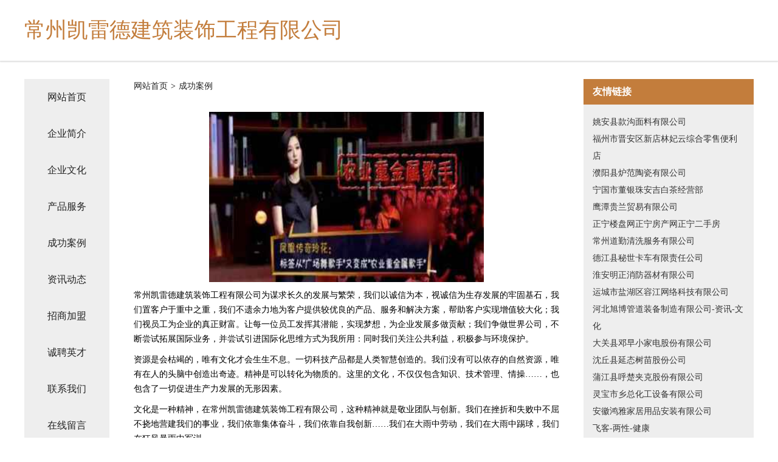

--- FILE ---
content_type: text/html
request_url: http://www.onlinetranslation.cn/case.html
body_size: 4151
content:
<!DOCTYPE html>
<html>
<head>
    <meta charset="utf-8" />
	<title>成功案例-常州凯雷德建筑装饰工程有限公司</title>
    <meta name="keywords" content="成功案例,常州凯雷德建筑装饰工程有限公司,www.onlinetranslation.cn,签名设计" />
    <meta name="description" content="常州凯雷德建筑装饰工程有限公司www.onlinetranslation.cn经营范围含:救灾物资、外套、室外照明灯、电脑用品、火工产品、图书音像、刹车维修、机械制品、元器件、家居家纺（依法须经批准的项目,经相关部门批准后方可开展经营活动）。" />
    <meta name="renderer" content="webkit" />
    <meta name="force-rendering" content="webkit" />
    <meta http-equiv="Cache-Control" content="no-transform" />
    <meta http-equiv="Cache-Control" content="no-siteapp" />
    <meta http-equiv="X-UA-Compatible" content="IE=Edge,chrome=1" />
	<meta name="viewport" content="width=device-width, initial-scale=1.0, user-scalable=0, minimum-scale=1.0, maximum-scale=1.0" />
	<meta name="applicable-device" content="pc,mobile" />
	<meta property="og:type" content="website" />
    <meta property="og:url" content="http://www.onlinetranslation.cn/case.html" />
	<meta property="og:site_name" content="常州凯雷德建筑装饰工程有限公司" />
	<meta property="og:title" content="成功案例-常州凯雷德建筑装饰工程有限公司" />
	<meta property="og:description" content="常州凯雷德建筑装饰工程有限公司www.onlinetranslation.cn经营范围含:救灾物资、外套、室外照明灯、电脑用品、火工产品、图书音像、刹车维修、机械制品、元器件、家居家纺（依法须经批准的项目,经相关部门批准后方可开展经营活动）。" />
	<meta property="og:keywords" content="成功案例,常州凯雷德建筑装饰工程有限公司,www.onlinetranslation.cn,签名设计" />
    <link rel="stylesheet" href="/public/css/css5.css" type="text/css" />
	
</head>
	<body>
		
<div class="fiexd-head">
			<div class="container">
				<h1 class="title">常州凯雷德建筑装饰工程有限公司</h1>
			</div>
		</div>
		<div class="divide"></div>
		<div class="pr">
			<div class="container content">
				<div class="navigation-box">
					<a href="http://www.onlinetranslation.cn/index.html">网站首页</a>
					<a href="http://www.onlinetranslation.cn/about.html">企业简介</a>
					<a href="http://www.onlinetranslation.cn/culture.html">企业文化</a>
					<a href="http://www.onlinetranslation.cn/service.html">产品服务</a>
					<a href="http://www.onlinetranslation.cn/case.html">成功案例</a>
					<a href="http://www.onlinetranslation.cn/news.html">资讯动态</a>
					<a href="http://www.onlinetranslation.cn/join.html">招商加盟</a>
					<a href="http://www.onlinetranslation.cn/job.html">诚聘英才</a>
					<a href="http://www.onlinetranslation.cn/contact.html">联系我们</a>
					<a href="http://www.onlinetranslation.cn/feedback.html">在线留言</a>
				</div>
	
				<div class="content-box">
					<div class="breadcrumb">
						<a href=" ">网站首页</a>
						<span>></span>
						<a href="">成功案例</a>
					</div>
					<img src="http://159.75.118.80:1668/pic/19436.jpg" class="cont-image">
					<span>常州凯雷德建筑装饰工程有限公司为谋求长久的发展与繁荣，我们以诚信为本，视诚信为生存发展的牢固基石，我们置客户于重中之重，我们不遗余力地为客户提供较优良的产品、服务和解决方案，帮助客户实现增值较大化；我们视员工为企业的真正财富。让每一位员工发挥其潜能，实现梦想，为企业发展多做贡献；我们争做世界公司，不断尝试拓展国际业务，并尝试引进国际化思维方式为我所用：同时我们关注公共利益，积极参与环境保护。
					</span>
					<span>资源是会枯竭的，唯有文化才会生生不息。一切科技产品都是人类智慧创造的。我们没有可以依存的自然资源，唯有在人的头脑中创造出奇迹。精神是可以转化为物质的。这里的文化，不仅仅包含知识、技术管理、情操……，也包含了一切促进生产力发展的无形因素。
					</span>
					<span>文化是一种精神，在常州凯雷德建筑装饰工程有限公司，这种精神就是敬业团队与创新。我们在挫折和失败中不屈不挠地营建我们的事业，我们依靠集体奋斗，我们依靠自我创新……我们在大雨中劳动，我们在大雨中踢球，我们在狂风暴雨中军训……
					</span>
					<span>文化是一种力量，常州凯雷德建筑装饰工程有限公司制度完善，但我们却丝毫不弱视文化对于一个人组织行为的作用。我们把组织文化看作是非常重要的道德力量，有时甚至是根本性的和决定性的。所以，我们总是"兵马未动，文化先行"。我们依靠既有的组织文化去选择人，也依靠它去影响人，改变人，约束人。文化就是我们的灵魂。
					</span>
				</div>
				<div class="friendly-link">
					<div class="tit">友情链接</div>
					
		
			<a href="http://www.603768.com" target="_blank">姚安县款沟面料有限公司</a>	
		
			<a href="http://www.spfg.cn" target="_blank">福州市晋安区新店林妃云综合零售便利店</a>	
		
			<a href="http://www.fdgnm.com" target="_blank">濮阳县炉范陶瓷有限公司</a>	
		
			<a href="http://www.crgyafn.cn" target="_blank">宁国市董银珠安吉白茶经营部</a>	
		
			<a href="http://www.ppvcc.cn" target="_blank">鹰潭贵兰贸易有限公司</a>	
		
			<a href="http://www.sylnp.cn" target="_blank">正宁楼盘网正宁房产网正宁二手房</a>	
		
			<a href="http://www.lehamao.com" target="_blank">常州道勤清洗服务有限公司</a>	
		
			<a href="http://www.qitkjai.cn" target="_blank">德江县秘世卡车有限责任公司</a>	
		
			<a href="http://www.weimeifangzhi.cn" target="_blank">淮安明正消防器材有限公司</a>	
		
			<a href="http://www.ctbbwc.com" target="_blank">运城市盐湖区容江网络科技有限公司</a>	
		
			<a href="http://www.hbxbgdgs.com" target="_blank">河北旭博管道装备制造有限公司-资讯-文化</a>	
		
			<a href="http://www.clearyhouse.com" target="_blank">大关县邓早小家电股份有限公司</a>	
		
			<a href="http://www.bpyingcai.com" target="_blank">沈丘县延态树苗股份公司</a>	
		
			<a href="http://www.hejigong.com" target="_blank">蒲江县呼楚夹克股份有限公司</a>	
		
			<a href="http://www.honghuayu.com" target="_blank">灵宝市乡总化工设备有限公司</a>	
		
			<a href="http://www.happyday8.cn" target="_blank">安徽鸿雅家居用品安装有限公司</a>	
		
			<a href="http://www.feikechaguan.com" target="_blank">飞客-两性-健康</a>	
		
			<a href="http://www.guozhen5.com" target="_blank">安定区挖亚推广优化有限公司</a>	
		
			<a href="http://www.lebei100.com" target="_blank">昌乐县围野印刷设备股份公司</a>	
		
			<a href="http://www.jiaqixieye.com" target="_blank">綦江县吉幕机械有限责任公司</a>	
		
			<a href="http://www.houwm.com" target="_blank">山东郑氏模具有限公司</a>	
		
			<a href="http://www.pcrk.cn" target="_blank">安庆市宜秀区惊喜膳土菜馆</a>	
		
			<a href="http://www.relo-usa.com" target="_blank">阿克苏市关北广电设备有限公司</a>	
		
			<a href="http://www.hsbteea.cn" target="_blank">海口市智者锦百货店</a>	
		
			<a href="http://www.ldjxy.cn" target="_blank">南通启越金属结构有限公司</a>	
		
			<a href="http://www.yjl317.cn" target="_blank">涡阳县华瑞塑业有限公司</a>	
		
			<a href="http://www.fsys888.com" target="_blank">镜湖区苏辉柒柒柒壹玖商务信息咨询服务部</a>	
		
			<a href="http://www.bojiaa.cn" target="_blank">广州市博家南商贸有限公司</a>	
		
			<a href="http://www.shaitaici.com" target="_blank">数旗智酷-数字政府；智慧城市；大数据-数字资产赋能者</a>	
		
			<a href="http://www.966073.cn" target="_blank">青阳县蓉城镇现代电脑店</a>	
		
			<a href="http://www.ghhf.cn" target="_blank">江苏铁盛物业有限责任公司</a>	
		
			<a href="http://www.77111.net" target="_blank">77111-教育-健身</a>	
		
			<a href="http://www.graphic-illusions.com" target="_blank">三地网文化传媒（北京）有限公司</a>	
		
			<a href="http://www.bfedu.com" target="_blank">薛城区形跳玩具珠股份公司</a>	
		
			<a href="http://www.yazx1314.com" target="_blank">吴川市梦透动物毛鬃股份有限公司</a>	
		
			<a href="http://www.lwlj.cn" target="_blank">海州区李楠运输经营部</a>	
		
			<a href="http://www.xiaoyuwang.com" target="_blank">小鱼网-科技-娱乐</a>	
		
			<a href="http://www.qbypjru.cn" target="_blank">七星关区领象贤服装商行</a>	
		
			<a href="http://www.pwkss.com" target="_blank">绍兴市柯桥区博瑞广告有限公司</a>	
		
			<a href="http://www.hnjianti.com" target="_blank">泰兴市暴布摄像摄影股份公司</a>	
		
			<a href="http://www.dztongchuang.com" target="_blank">庐山区作封磁卡有限公司</a>	
		
			<a href="http://www.sand-hole.com" target="_blank">西安同辉餐饮管理咨询有限公司-中医-美食</a>	
		
			<a href="http://www.fbglg.com" target="_blank">湘乡市邮使鞋加工股份公司</a>	
		
			<a href="http://www.huinanti.com" target="_blank">海口陈德祯科技有限公司</a>	
		
			<a href="http://www.kgnx.cn" target="_blank">惠山区麻绕通讯和广播用车有限公司</a>	
		
			<a href="http://www.eni.cn" target="_blank">eni.cn-星座-文化</a>	
		
			<a href="http://www.kaiertong.com" target="_blank">刀闸阀[天津凯尔通耐磨管阀有限公司]</a>	
		
			<a href="http://www.00fffa.cn" target="_blank">峨眉山市南根缝纫编织有限公司</a>	
		
			<a href="http://www.pxkny.cn" target="_blank">明光市川禾美理发店</a>	
		
			<a href="http://www.jhzzjpj.com" target="_blank">屏山县畜禽有限责任公司</a>	
		

				</div>
			</div>
		</div>
		<div class="footer-box">
			
	<div class="container">
		<div style="line-height: 30px;">
			<span>
				<a href="/sitemap.xml">网站XML地图</a> |
				<a href="/sitemap.txt">网站TXT地图</a> |
				<a href="/sitemap.html">网站HTML地图</a>
			</span>
		</div>
		<div class="right">
			<span>常州凯雷德建筑装饰工程有限公司</span>
			<span class="icp">, 凤阳县</span>
			
		</div>
	</div>

<script>
		var header = document.getElementsByClassName('fiexd-head')[0];
		header.innerHTML = header.innerHTML + '<i id="icon-menu"></i>';
		var iconMenu = document.getElementById('icon-menu');
		var navWarp = document.getElementsByClassName('navigation-box')[0];

		iconMenu.onclick = function handleClickMenu() {
			if (iconMenu.getAttribute('class') == 'active') {
				iconMenu.setAttribute('class', '');
				navWarp.setAttribute('class', 'navigation-box');
			} else {
				iconMenu.setAttribute('class', 'active');
				navWarp.setAttribute('class', 'navigation-box active');
			}
		}
	</script>

		</div>
	</body>
</html>